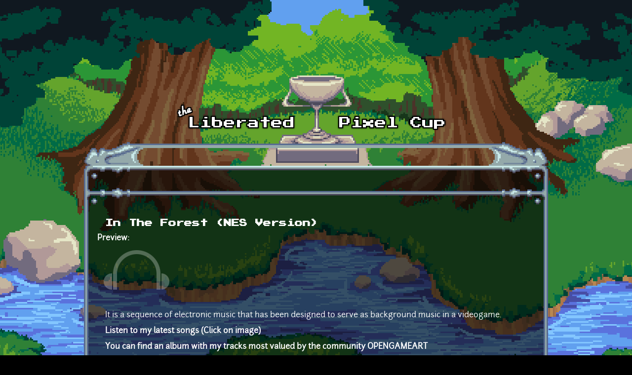

--- FILE ---
content_type: text/html; charset=utf-8
request_url: https://lpc.opengameart.org/content/in-the-forest-nes-version
body_size: 5463
content:
<!DOCTYPE html PUBLIC "-//W3C//DTD XHTML+RDFa 1.0//EN"
  "http://www.w3.org/MarkUp/DTD/xhtml-rdfa-1.dtd">
<html xmlns="http://www.w3.org/1999/xhtml" xml:lang="en" version="XHTML+RDFa 1.0" dir="ltr"
  xmlns:content="http://purl.org/rss/1.0/modules/content/"
  xmlns:dc="http://purl.org/dc/terms/"
  xmlns:foaf="http://xmlns.com/foaf/0.1/"
  xmlns:rdfs="http://www.w3.org/2000/01/rdf-schema#"
  xmlns:sioc="http://rdfs.org/sioc/ns#"
  xmlns:sioct="http://rdfs.org/sioc/types#"
  xmlns:skos="http://www.w3.org/2004/02/skos/core#"
  xmlns:xsd="http://www.w3.org/2001/XMLSchema#">

<head profile="http://www.w3.org/1999/xhtml/vocab">
  <meta http-equiv="Content-Type" content="text/html; charset=utf-8" />
<link rel="alternate" type="application/rss+xml" title="The Liberated Pixel Cup Blog" href="http://lpc.opengameart.org/lpc-blog.xml" />
<link rel="shortcut icon" href="https://lpc.opengameart.org/sites/default/files/16icon_0.gif" type="image/gif" />
<meta name="description" content="It is a sequence of electronic music that has been designed to serve as background music in a videogame.Listen to my latest songs (Click on image)You can find an album with my tracks most valued by the community OPENGAMEARTGoogle Play Items where my music was used:" />
<meta name="generator" content="Drupal 7 (http://drupal.org)" />
<link rel="canonical" href="https://lpc.opengameart.org/content/in-the-forest-nes-version" />
<link rel="shortlink" href="https://lpc.opengameart.org/node/32815" />
<meta property="og:site_name" content="Liberated Pixel Cup" />
<meta property="og:type" content="article" />
<meta property="og:url" content="https://lpc.opengameart.org/content/in-the-forest-nes-version" />
<meta property="og:title" content="In The Forest (NES Version)" />
<meta property="og:description" content="It is a sequence of electronic music that has been designed to serve as background music in a videogame.Listen to my latest songs (Click on image)You can find an album with my tracks most valued by the community OPENGAMEARTGoogle Play Items where my music was used:" />
<meta property="og:updated_time" content="2015-01-04T07:04:34-05:00" />
<meta property="og:image" content="https://lpc.opengameart.org/sites/default/files/styles/audio_with_background/public/audio_preview/In%20the%20forest%20NES.wav.png" />
<meta property="article:published_time" content="2015-01-04T06:48:18-05:00" />
<meta property="article:modified_time" content="2015-01-04T07:04:34-05:00" />
<meta name="dcterms.title" content="In The Forest (NES Version)" />
<meta name="dcterms.creator" content="Snabisch" />
<meta name="dcterms.description" content="It is a sequence of electronic music that has been designed to serve as background music in a videogame.Listen to my latest songs (Click on image)You can find an album with my tracks most valued by the community OPENGAMEARTGoogle Play Items where my music was used:" />
<meta name="dcterms.publisher" content="OpenGameArt.org" />
<meta name="dcterms.date" content="2015-01-04T06:48-05:00" />
<meta name="dcterms.type" content="Sound" />
<meta name="dcterms.format" content="text/html" />
  <title>In The Forest (NES Version) | Liberated Pixel Cup</title>
  <link type="text/css" rel="stylesheet" href="https://lpc.opengameart.org/sites/default/files/css/css_xE-rWrJf-fncB6ztZfd2huxqgxu4WO-qwma6Xer30m4.css" media="all" />
<link type="text/css" rel="stylesheet" href="https://lpc.opengameart.org/sites/default/files/css/css_ff3tJc71Z402cxcrQprs7GRkOQJuOqgs2LWeSWIHHR0.css" media="all" />
<link type="text/css" rel="stylesheet" href="https://lpc.opengameart.org/sites/default/files/css/css_uwmK-1B4lMCRBhcmU9ctrvN20spTzzsJDHC4erG4CYM.css" media="all" />
<link type="text/css" rel="stylesheet" href="https://lpc.opengameart.org/sites/default/files/css/css_F7o0WBr9ck5zGoRwtRV2a7uzvlX4NgMpxuY3AQF0Cw0.css" media="all" />
  <script type="text/javascript" src="https://lpc.opengameart.org/sites/default/files/js/js_YD9ro0PAqY25gGWrTki6TjRUG8TdokmmxjfqpNNfzVU.js"></script>
<script type="text/javascript" src="https://lpc.opengameart.org/sites/default/files/js/js_gHk2gWJ_Qw_jU2qRiUmSl7d8oly1Cx7lQFrqcp3RXcI.js"></script>
<script type="text/javascript">
<!--//--><![CDATA[//><!--
var lightbox_path="/sites/all/modules/oga/lightbox";jQuery(document).ready(function () { jQuery("a.preview-lightbox").lightBox(); });
//--><!]]>
</script>
<script type="text/javascript" src="https://lpc.opengameart.org/sites/default/files/js/js_9bncmYixfTNYGMATt6yVLaNQV0GhvO1_z14bWnF3otY.js"></script>
<script type="text/javascript">
<!--//--><![CDATA[//><!--
var lightbox_path="/sites/all/modules/oga/lightbox";jQuery(document).ready(function () { jQuery("p.lightbox-imgs a, a.lightbox-img").lightBox(); });
//--><!]]>
</script>
<script type="text/javascript" src="https://lpc.opengameart.org/sites/default/files/js/js_d1qjzPAYUDgNOW5brohVGTTRm_OMMBTCDmaT3ZJPjS0.js"></script>
<script type="text/javascript" src="https://lpc.opengameart.org/sites/default/files/js/js_UeBEAEbc9mwYBCmLGJZbAvqME75cihrmosLyuVZQVAU.js"></script>
<script type="text/javascript">
<!--//--><![CDATA[//><!--
jQuery.extend(Drupal.settings, {"basePath":"\/","pathPrefix":"","setHasJsCookie":0,"ajaxPageState":{"theme":"lpc","theme_token":"KB8oYBqqcq2Z03yzQv0m2nL4831VTfOT3yW5SSHAc0E","js":{"misc\/jquery.js":1,"misc\/jquery-extend-3.4.0.js":1,"misc\/jquery-html-prefilter-3.5.0-backport.js":1,"misc\/jquery.once.js":1,"misc\/drupal.js":1,"sites\/all\/modules\/entityreference\/js\/entityreference.js":1,"0":1,"sites\/all\/modules\/oga\/lightbox\/js\/jquery.lightbox-0.5.js":1,"1":1,"sites\/all\/modules\/oga\/ajax_dlcount\/ajax_dlcount.js":1,"sites\/all\/themes\/lpc\/lpc.js":1},"css":{"modules\/system\/system.base.css":1,"modules\/system\/system.menus.css":1,"modules\/system\/system.messages.css":1,"modules\/system\/system.theme.css":1,"sites\/all\/modules\/comment_notify\/comment_notify.css":1,"modules\/comment\/comment.css":1,"modules\/field\/theme\/field.css":1,"sites\/all\/modules\/logintoboggan\/logintoboggan.css":1,"modules\/node\/node.css":1,"modules\/search\/search.css":1,"modules\/user\/user.css":1,"modules\/forum\/forum.css":1,"sites\/all\/modules\/views\/css\/views.css":1,"sites\/all\/modules\/ctools\/css\/ctools.css":1,"sites\/all\/modules\/oga\/cctag\/cctag.css":1,"sites\/all\/modules\/oga\/lightbox\/css\/jquery.lightbox-0.5.css":1,"sites\/all\/modules\/ds\/layouts\/ds_3col_stacked_fluid\/ds_3col_stacked_fluid.css":1,"sites\/all\/modules\/ds\/layouts\/ds_2col_stacked\/ds_2col_stacked.css":1,"sites\/all\/themes\/lpc\/lpc.css":1}}});
//--><!]]>
</script>
</head>
<body class="html not-front not-logged-in no-sidebars page-node page-node- page-node-32815 node-type-art domain-lpc-opengameart-org" >
  <div id="skip-link">
    <a href="#main-content" class="element-invisible element-focusable">Skip to main content</a>
  </div>
    
<a href='/'><img src="/sites/all/themes/lpc/media/lpc_logo_nocup.png" id="logo" 
    alt="The Liberated Pixel Cup" /></a>

<div id="header">
<div id="progress_bar_region">
    </div>
<div id="menu_bar">
    </div>
</div>

<div id="content">
    
        <div class='tabs'></div>
    
                <div class='pagetitle'><h2>In The Forest (NES Version)</h2></div>
          <div class="region region-content">
    <div class="ds-2col-stacked node node-art view-mode-full clearfix">

  
      <div class="group-header">
      <div class="field field-name-title field-type-ds field-label-hidden"><div class="field-items"><div class="field-item even" property="dc:title"><h2>In The Forest (NES Version)</h2></div></div></div>    </div>
  
      <div class="group-left left-column">
      <div class="field field-name-author-submitter field-type-ds field-label-above"><div class="field-label">Author:&nbsp;</div><div class="field-items"><div class="field-item even"><span class='username'><a href="/users/snabisch">Snabisch</a></span></div></div></div><div class="field field-name-post-date field-type-ds field-label-hidden"><div class="field-items"><div class="field-item even">Sunday, January 4, 2015 - 06:48</div></div></div><div class="field field-name-art-patreon-link field-type-ds field-label-hidden"><div class="field-items"><div class="field-item even"><a href='http://www.patreon.com/Snabisch' class='patreon-button' target='_blank'>Support Snabisch on Patreon</a>
</div></div></div><div class="field field-name-field-art-type field-type-taxonomy-term-reference field-label-above"><div class="field-label">Art Type:&nbsp;</div><div class="field-items"><div class="field-item even"><a href="/art-search-advanced?field_art_type_tid%5B%5D=12" typeof="skos:Concept" property="rdfs:label skos:prefLabel" datatype="">Music</a></div></div></div><div class="field field-name-field-art-tags field-type-taxonomy-term-reference field-label-above"><div class="field-label">Tags:&nbsp;</div><div class="field-items"><div class="field-item even"><a href="/art-search-advanced?field_art_tags_tid=sweet" typeof="skos:Concept" property="rdfs:label skos:prefLabel" datatype="">sweet</a></div><div class="field-item odd"><a href="/art-search-advanced?field_art_tags_tid=dance" typeof="skos:Concept" property="rdfs:label skos:prefLabel" datatype="">dance</a></div><div class="field-item even"><a href="/art-search-advanced?field_art_tags_tid=soft" typeof="skos:Concept" property="rdfs:label skos:prefLabel" datatype="">soft</a></div><div class="field-item odd"><a href="/art-search-advanced?field_art_tags_tid=melodic" typeof="skos:Concept" property="rdfs:label skos:prefLabel" datatype="">melodic</a></div><div class="field-item even"><a href="/art-search-advanced?field_art_tags_tid=cheerful" typeof="skos:Concept" property="rdfs:label skos:prefLabel" datatype="">cheerful</a></div><div class="field-item odd"><a href="/art-search-advanced?field_art_tags_tid=funny" typeof="skos:Concept" property="rdfs:label skos:prefLabel" datatype="">funny</a></div><div class="field-item even"><a href="/art-search-advanced?field_art_tags_tid=witty" typeof="skos:Concept" property="rdfs:label skos:prefLabel" datatype="">witty</a></div><div class="field-item odd"><a href="/art-search-advanced?field_art_tags_tid=bright" typeof="skos:Concept" property="rdfs:label skos:prefLabel" datatype="">bright</a></div></div></div><div class="field field-name-field-art-licenses field-type-taxonomy-term-reference field-label-above"><div class="field-label">License(s):&nbsp;</div><div class="field-items"><div class="field-item even"><div class='license-icon'><a href='http://creativecommons.org/licenses/by/3.0/' target='_blank'><img src='https://lpc.opengameart.org/sites/default/files/license_images/cc-by.png' alt='' title=''><div class='license-name'>CC-BY 3.0</div></a></div></div></div></div><div class="field field-name-collect field-type-ds field-label-above"><div class="field-label">Collections:&nbsp;</div><div class="field-items"><div class="field-item even"><div class='collect-container'><ul><li><a href="/content/dungeon-cralwer-music">Dungeon Cralwer Music</a></li><li><a href="/content/audio-a-catalogar">_Audio - A Catalogar</a></li></ul></div></div></div></div><div class="field field-name-favorites field-type-ds field-label-inline clearfix"><div class="field-label">Favorites:&nbsp;</div><div class="field-items"><div class="field-item even">5</div></div></div>    </div>
  
      <div class="group-right right-column">
      <div class="field field-name-field-art-preview field-type-file field-label-above"><div class="field-label">Preview:&nbsp;</div><div class="field-items"><div class="field-item even"><div class='art_preview_multiple audio-preview' data-display-type='art_preview_multiple'><div class='audio-preview-container display-type-medium'><img class='audio-image' src='https://lpc.opengameart.org/sites/default/files/styles/medium/public/audio_preview/In%20the%20forest%20NES.wav.png'><div class='play-button' data-ogg-url='https://lpc.opengameart.org/sites/default/files/audio_preview/In%20the%20forest%20NES.wav.ogg' data-mp3-url='https://lpc.opengameart.org/sites/default/files/audio_preview/In%20the%20forest%20NES.wav.mp3'></div></div></div></div></div></div><div class="field field-name-body field-type-text-with-summary field-label-hidden"><div class="field-items"><div class="field-item even" property="content:encoded"><p>It is a sequence of electronic music that has been designed to serve as background music in a videogame.</p>
<p><strong>Listen to my latest songs (Click on image)</strong></p>
<p><strong>You can find an album with my tracks most valued by the community OPENGAMEART</strong></p>
<p><a href="http://www.deezer.com/artist/5851075"><img src="http://2.bp.blogspot.com/-xxzB8pdkjmc/VJaKPq3_HgI/AAAAAAAABxo/ze-CoCvm9nw/s1600/Deezer-logo_148x142.jpg" alt="" /></a><a href="https://play.spotify.com/artist/7wiXDdLcJcHuvMcBuIS7Hb"><img src="http://4.bp.blogspot.com/-PBaXNkMBbgk/VEKWMByz_CI/AAAAAAAABvI/OWgyw-2z4W8/s1600/spotify-150x150_148x142.jpg" alt="" /></a></p>
<h2>Google Play Items where my music was used:</h2>
<p><a href="https://play.google.com/store/apps/details?id=com.yotesgames.training"><img src="https://lh4.ggpht.com/3HE54RhgjKcXD9sXD7ZiihmOaQgaA5t9CrEYgzdqoHFZlS3jhy6Wu0C5_7ggt8lOayE=w85" alt="" /></a> <a href="https://play.google.com/store/apps/details?id=com.johnwharris.octropolis"><img src="https://lh5.ggpht.com/qyDgz6p_y_iiiTqzBIOu9N6p23p9tLSG5t_CKchROM147m5xaFkm5hu5dVNmYyk5PB4=w85" alt="" /></a> <a href="https://play.google.com/store/apps/details?id=yons.steve.minecraft.jumper"><img src="https://lh4.ggpht.com/GFcpFlTPFJHYuy-22MybaWlphuVhwgsknVf5YRfZgu0y368QFEVKJQjHjWBqn8bwAJU=w95" alt="" /></a> <a href="https://play.google.com/store/apps/details?id=younexe.biplane.fly.airplane"><img src="https://lh3.ggpht.com/1itpgNQEa7H5jA0cAHezHM5XijmbSYi7RsJxi-Ot7aYSDNwRK9BmRitxJR44OxnJ5XxN=w95" alt="" /></a></p>
<p> </p>
</div></div></div><div class="field field-name-field-copyright-notice field-type-text-long field-label-above"><div class="field-label">Copyright/Attribution Notice:&nbsp;</div><div class="field-items"><div class="field-item even">Snabisch</div></div></div><div class="field field-name-field-art-files field-type-file field-label-above"><div class="field-label">File(s):&nbsp;</div><div class="field-items"><div class="field-item even"><span class="file"><img class="file-icon" alt="In the forest NES.wav" title="audio/x-wav" src="/modules/file/icons/audio-x-generic.png" /> <a href="https://lpc.opengameart.org/sites/default/files/In%20the%20forest%20NES.wav" type="audio/x-wav; length=14070774" data-fid="51138" target="_blank" download="In the forest NES.wav">In the forest NES.wav</a> 14.1 Mb <span class="dlcount">[<span class="dlcount-number" id="dlcount-51138">163</span> download(s)]</span></span></div></div></div><ul class="links inline"><li class="comment_forbidden first last"><span><a href="/user/login?destination=node/32815%23comment-form">Log in</a> or <a href="/user/register?destination=node/32815%23comment-form">register</a> to post comments</span></li>
</ul>    </div>
  
      <div class="group-footer">
      <div id="comments" class="comment-wrapper">
          <h2 class="title">Comments</h2>
      
  <a id="comment-42573"></a>
<div class="ds-3col-stacked-fluid comment view-mode-full group-two-sidebars group-sidebar-left group-sidebar-right clearfix">

  
  
      <div class="group-left left-side-left">
      <span rel="sioc:has_creator"><a href="/users/looneybits" title="View user profile." class="username" xml:lang="" about="/users/looneybits" typeof="sioc:UserAccount" property="foaf:name" datatype="">looneybits</a></span><div class="field field-name-date-joined field-type-ds field-label-hidden"><div class="field-items"><div class="field-item even"><small><em>joined 10 years 11 months ago</em></small></div></div></div><div class="field field-name-post-date field-type-ds field-label-hidden"><div class="field-items"><div class="field-item even">11/10/2015 - 07:27</div></div></div>    </div>
  
      <div class="group-middle left-side-right">
      <div class="field field-name-art-comment-type-icon field-type-ds field-label-hidden"><div class="field-items"><div class="field-item even"><img typeof="foaf:Image" src="https://lpc.opengameart.org/sites/default/files/styles/icon_64x64/public/comment_type_images/oga-icon-comment.png?itok=Yw-R2vKM" alt="" /></div></div></div><div class="field field-name-ds-user-picture field-type-ds field-label-hidden"><div class="field-items"><div class="field-item even"><a href="/users/looneybits"><img typeof="foaf:Image" src="https://lpc.opengameart.org/sites/default/files/styles/icon_48x48/public/pictures/picture-20929-1437118708.png?itok=QPAHBi-_" alt="looneybits&#039;s picture" title="looneybits&#039;s picture" /></a></div></div></div>    </div>
  
      <div class="group-right right-side">
      <div class="field field-name-comment-body field-type-text-long field-label-hidden"><div class="field-items"><div class="field-item even" property="content:encoded"><p>I love NES versions ;)</p>
</div></div></div>    </div>
  
      <div class="group-footer">
      <ul class="links inline"><li class="comment_forbidden first last"><span><a href="/user/login?destination=node/32815%23comment-form">Log in</a> or <a href="/user/register?destination=node/32815%23comment-form">register</a> to post comments</span></li>
</ul>    </div>
  </div>
<a id="comment-42636"></a>
<div class="ds-3col-stacked-fluid comment comment-by-node-author view-mode-full group-two-sidebars group-sidebar-left group-sidebar-right clearfix">

  
  
      <div class="group-left left-side-left">
      <span rel="sioc:has_creator"><a href="/users/snabisch" title="View user profile." class="username" xml:lang="" about="/users/snabisch" typeof="sioc:UserAccount" property="foaf:name" datatype="">Snabisch</a></span><div class="field field-name-date-joined field-type-ds field-label-hidden"><div class="field-items"><div class="field-item even"><small><em>joined 11 years 4 months ago</em></small></div></div></div><div class="field field-name-post-date field-type-ds field-label-hidden"><div class="field-items"><div class="field-item even">11/10/2015 - 10:58</div></div></div>    </div>
  
      <div class="group-middle left-side-right">
      <div class="field field-name-art-comment-type-icon field-type-ds field-label-hidden"><div class="field-items"><div class="field-item even"><img typeof="foaf:Image" src="https://lpc.opengameart.org/sites/default/files/styles/icon_64x64/public/comment_type_images/oga-icon-comment.png?itok=Yw-R2vKM" alt="" /></div></div></div><div class="field field-name-ds-user-picture field-type-ds field-label-hidden"><div class="field-items"><div class="field-item even"><a href="/users/snabisch"><img typeof="foaf:Image" src="https://lpc.opengameart.org/sites/default/files/styles/icon_48x48/public/pictures/picture-17061-1410165851.png?itok=Fvfc7egz" alt="Snabisch&#039;s picture" title="Snabisch&#039;s picture" /></a></div></div></div>    </div>
  
      <div class="group-right right-side">
      <div class="field field-name-comment-body field-type-text-long field-label-hidden"><div class="field-items"><div class="field-item even" property="content:encoded"><p>Thanks!</p>
</div></div></div>    </div>
  
      <div class="group-footer">
      <ul class="links inline"><li class="comment_forbidden first last"><span><a href="/user/login?destination=node/32815%23comment-form">Log in</a> or <a href="/user/register?destination=node/32815%23comment-form">register</a> to post comments</span></li>
</ul>    </div>
  </div>
<a id="comment-70960"></a>
<div class="ds-3col-stacked-fluid comment view-mode-full group-two-sidebars group-sidebar-left group-sidebar-right clearfix">

  
  
      <div class="group-left left-side-left">
      <span rel="sioc:has_creator"><a href="/users/withthelove" title="View user profile." class="username" xml:lang="" about="/users/withthelove" typeof="sioc:UserAccount" property="foaf:name" datatype="">withthelove</a></span><div class="field field-name-date-joined field-type-ds field-label-hidden"><div class="field-items"><div class="field-item even"><small><em>joined 12 years 1 day ago</em></small></div></div></div><div class="field field-name-post-date field-type-ds field-label-hidden"><div class="field-items"><div class="field-item even">08/01/2018 - 12:02</div></div></div>    </div>
  
      <div class="group-middle left-side-right">
      <div class="field field-name-art-comment-type-icon field-type-ds field-label-hidden"><div class="field-items"><div class="field-item even"><img typeof="foaf:Image" src="https://lpc.opengameart.org/sites/default/files/styles/icon_64x64/public/comment_type_images/oga-icon-comment.png?itok=Yw-R2vKM" alt="" /></div></div></div><div class="field field-name-ds-user-picture field-type-ds field-label-hidden"><div class="field-items"><div class="field-item even"><a href="/users/withthelove"><img typeof="foaf:Image" src="https://lpc.opengameart.org/sites/default/files/styles/icon_48x48/public/pictures/picture-11822-1527947805.png?itok=VxPA1Lvb" alt="withthelove&#039;s picture" title="withthelove&#039;s picture" /></a></div></div></div>    </div>
  
      <div class="group-right right-side">
      <div class="field field-name-comment-body field-type-text-long field-label-hidden"><div class="field-items"><div class="field-item even" property="content:encoded"><p>Hi!  I used this for as the theme for the forest levels in my game The Adventures of Yulpers! which I made for the OpenGameArt Summer 2018 Game Jam.  </p>
<p>You can check out Yulpers at:</p>
<p><a href="https://withthelove.itch.io/yulpers">https://withthelove.itch.io/yulpers</a></p>
<p>And all the OpenGameArt.org Summer 2018 Game Jam entries at:</p>
<p><a href="https://itch.io/jam/opengameart-game-jam-2/entries">https://itch.io/jam/opengameart-game-jam-2/entries</a></p>
<p> </p>
<p>Thanks again for sharing!  You're stuff is the best! :)</p>
</div></div></div>    </div>
  
      <div class="group-footer">
      <ul class="links inline"><li class="comment_forbidden first last"><span><a href="/user/login?destination=node/32815%23comment-form">Log in</a> or <a href="/user/register?destination=node/32815%23comment-form">register</a> to post comments</span></li>
</ul>    </div>
  </div>

  </div>
    </div>
  </div>
  </div>
    </div>

<div id="footer">
    </div>

<a href='/user/login' style='display: block; position: fixed; height: 20px; width: 20px; bottom: 0; left: 0'>&nbsp;</a>

  </body>
</html>
